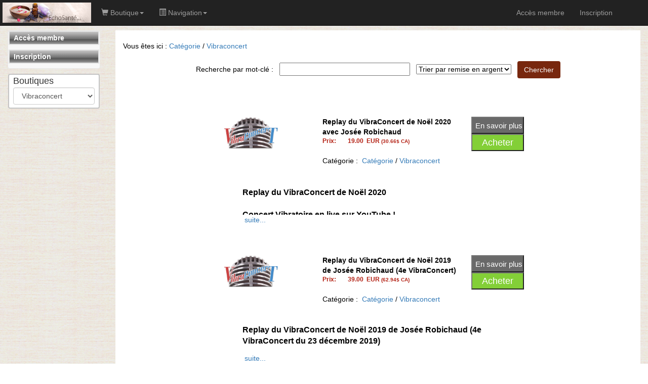

--- FILE ---
content_type: text/html; Charset=ISO-8859-1
request_url: https://admin.echosante.com/categorietm1.asp?i_catego=102868
body_size: 11668
content:


<!DOCTYPE html>
<html lang="fr">


<head>
	
	
	<title>Catégorie: Vibraconcert /  - admin.echosante.com</title>
	


	<script src="/fr/admin/bootstrap/v3_3_5/js/jquery-1.11.3.js"></script>
	<script src="/fr/admin/bootstrap/v3_3_5/js/bootstrap.js"></script>
	
	
	<script src="/fr/admin/bootstrap/dist/floatingScrollbar.js"></script>
	<script>
		$(function() {
			$('.table-responsive').floatingScrollbar(); 
		});
	</script>	

	<link href= "/fr/admin/bootstrap/v3_3_5/css/bootstrap.css" rel="stylesheet">
	<meta http-equiv="X-UA-Compatible" content="IE=edge">
	<meta name="viewport" content="width=device-width, initial-scale=1, maximum-scale=1, user-scalable=no">


<style type="text/css">	
	body
	{
		
			background: #FFFFFF url(https://echosante.com/presentation/wp-content/uploads/2016/09/Untitled-2b.jpg)  repeat top left;
		
	}
	
	a:link
	{
	    color: ;
	}
	
	a:visited
	{
	    color: ;
	}
	
	a:active
	{
	    color: ;
	}
	
	a:hover
	{
	    color: ;
	}
	
	.container-full-pmt
	{
		padding:0px; 
		color:#000000; 
		background-color:#FFFFFF;
	}
	
	.entete-pmt
	{
		padding: 1px 0px 1px 10px; 
		background-image: url("https://echosante.com//images/primi-backmenu4.gif"); 
		background-size: contain; 
		color: #FFFFFF;
	}
	
	.piedpage-pmt
	{
		padding: 2px 0px; 
		background-image: url("https://echosante.com//images/primi-backmenu4.gif"); 
		background-size: contain; 
		color: #FFFFFF;
	}
	
	.message-erreur-pmt
	{
		padding:10px 8px; 
		margin:10px 5px; 
		color:#D8000C; 
		background-color:#FFBABA;
    border: 1px solid ;
    /*border-radius: 4px;*/
	}
	
	.message-succes-pmt
	{
		padding:10px 8px; 
		margin:10px 5px; 
		color:#1C8914; 
		background-color:#F2FFF3;
    border: 1px solid ;
    /*border-radius: 4px;*/
	}
	
	.bouton-pmt
	{
		color:#FFFFFF!important; 
		background-color:#78270E;
	}
	.bouton-pmt:link	{ color: #FFFFFF; }
	.bouton-pmt:visited	{ color: #FFFFFF; }
	.bouton-pmt:active	{ color: #FFFFFF; }
	.bouton-pmt:hover	{ color: #FFFFFF; }
	
	
	/* MENU */
	.cadre-menu-principale-pmt
	{
		margin-bottom:9px; 
		background-color:#FFFFFF; 
		border:solid 2px #e4e4e4;
	}
	
	.menu-principale-pmt
	{
		font-weight:bold; 
		padding:2px 8px 2px 8px; 
		background-image:url('https://echosante.com//images/primi-backmenu4.gif');
		background-size: contain;		
	}
	.menu-principale-pmt a
	{
		color:#FFFFFF;
	}
	
	.sous-menu1-pmt
	{
		color:#4D4A64; 
		font-size:13px; 
		font-weight:bold; 
		padding-left:6px;
	}
	.sous-menu1-pmt a
	{
		color:#4D4A64;
	}
	
	.sous-menu2-pmt
	{
		padding:1px 5px;
		width:100%;
	}
	.sous-menu2-pmt a
	{
		color:#4D4A64; 
		padding:6px 0px 2px 10px!important;
		font-size:12px;
	}
	
	/* BOUTIQUE */
	.categories-tm1
	{
		margin-bottom: 10px;
		background-color: white;
		border: solid 2px #c4c4c4;
		border-radius: 4px;
	}
	.categories-titre-tm1
	{
		font-size: 18px;
		color: ;
		padding: 0px 8px 6px 8px;
		background-color: ;/*couleurFondTitreCatego*/
	}
	
	.categories-select-tm1
	{
		font-size: 12px;
		margin: 6px 0px 0px 0px;
	}
	
	.categories-liste-tm1
	{
		padding: 8px 0 4px 20px;
		border-top: solid 2px #c4c4c4;
		background-color: ;
	}
	
	
	/* bootstrap 3 navbar */
	.navbar-inverse
	{
		background-color: #222222;
	}
	
	.navbar-inverse .navbar-nav > li > a
	{
		color: #9d9d9d;
	}
	
	.navbar-inverse .navbar-nav > .active > a
	{
		background-color: #080808;
	}
	
	/* COLLAPSE ON SM SIZE */
	@media (max-width: 991px) 
	{
   .navbar-header 
		{
        float: none;
    }
    .navbar-toggle 
		{
        display: block;
    }
    .navbar-collapse 
		{
        border-top: 1px solid transparent;
        box-shadow: inset 0 1px 0 rgba(255,255,255,0.1);
    }
    .navbar-collapse.collapse 
		{
        display: none!important;
    }
    .navbar-nav 
		{
        float: none!important;
        margin: 7.5px -15px;
    }
    .navbar-nav>li 
		{
        float: none;
    }
    .navbar-nav>li>a 
		{
        padding-top: 1px;
        padding-bottom: 1px;
    }
    .navbar-text 
		{
        float: none;
        margin: 15px 0;
    }
    
		/* since 3.1.0 */
    .navbar-collapse.collapse.in 
		{ 
        display: block!important;
    }
    .collapsing 
		{
        overflow: hidden!important;
    }
	}
		
	.dropdown-submenu 
	{
			position: relative;
	}

	.dropdown-submenu>.dropdown-menu 
	{
			top: 0;
			left: 100%;
			margin-top: -6px;
			margin-left: -1px;
			-webkit-border-radius: 0 6px 6px 6px;
			-moz-border-radius: 0 6px 6px;
			border-radius: 0 6px 6px 6px;
	}

	.dropdown-submenu:hover>.dropdown-menu 
	{
			display: block;
	}

	.dropdown-submenu>a:after 
	{
			display: block;
			content: " ";
			float: right;
			width: 0;
			height: 0;
			border-color: transparent;
			border-style: solid;
			border-width: 5px 0 5px 5px;
			border-left-color: #ccc;
			margin-top: 5px;
			margin-right: -10px;
	}

	.dropdown-submenu:hover>a:after 
	{
			border-left-color: #fff;
	}

	.dropdown-submenu.pull-left 
	{
			float: none;
	}

	.dropdown-submenu.pull-left>.dropdown-menu 
	{
			left: -100%;
			margin-left: 10px;
			-webkit-border-radius: 6px 0 6px 6px;
			-moz-border-radius: 6px 0 6px 6px;
			border-radius: 6px 0 6px 6px;
	}	
</style>
</head>


<body>
	
	
	
	<!-- Google Tag Manager -->
	<script>(function(w,d,s,l,i){w[l]=w[l]||[];w[l].push({'gtm.start':
	new Date().getTime(),event:'gtm.js'});var f=d.getElementsByTagName(s)[0],
	j=d.createElement(s),dl=l!='dataLayer'?'&l='+l:'';j.async=true;j.src=
	'https://www.googletagmanager.com/gtm.js?id='+i+dl;f.parentNode.insertBefore(j,f);
	})(window,document,'script','dataLayer','GTM-N9NRTM');</script>
	<!-- End Google Tag Manager -->
	
	<!-- Google Tag Manager (noscript) -->
	<noscript><iframe src="https://www.googletagmanager.com/ns.html?id=GTM-N9NRTM"
	height="0" width="0" style="display:none;visibility:hidden"></iframe></noscript>
	<!-- End Google Tag Manager (noscript) -->
	
<script>
	$(function(){
		
		$("#menu_boutique_dropdown").on("shown.bs.dropdown", function () {
			$(this.children[1]).css("top", 50);
		});
		
		$("#menu_achat_dropdown").on("shown.bs.dropdown", function () {
			$(this.children[1]).css("top", 50);
		});
		
		$("#menu_navigation_dropdown").on("shown.bs.dropdown", function () {
			$(this.children[1]).css("top", 50);
		});
		
		$("ul.dropdown-menu").hover(
			function() {
				var $container = $(this);
				var $OrgOffsetTop = $container.context.parentElement.clientHeight;
				var HeightUsable = window.innerHeight - $OrgOffsetTop;
				
				// if menu more height of windows view
				if ($container.height() > HeightUsable) {
					//$container.css("top", $OrgOffsetTop);
					
					$container
						.mousemove(function(e) {
							var multiplier = $container.height() / HeightUsable;
							//console.log("multiplier: " + multiplier);
							
							var mouseDiffOffsetTop = e.clientY - $OrgOffsetTop;
							if (mouseDiffOffsetTop < 0) mouseDiffOffsetTop = 0;
							
							$container.css("top", ($OrgOffsetTop - (mouseDiffOffsetTop * multiplier)));
						});	
				}
			}
		);
		
	});
</script>

<style>
	body { padding-top:60px; }
	.iconTop {font-size:20px; padding-top:13px!important; padding-bottom:13px!important;}
</style>

<nav class="navbar navbar-default navbar-inverse navbar-fixed-top">
	
	<span class="navbar-brand" style ="padding: 5px;">
		<a href="https://admin.echosante.com"><img height="100%" src="https://echosante.com/images/header943b.png"></a>
	</span>
	
	<div class="container">
		
		<div class="navbar-header">
			<button type="button" class="navbar-toggle collapsed" data-toggle="collapse" data-target="#navbar" aria-expanded="false" aria-controls="navbar">
				<span class="sr-only">Toggle navigation</span>
				<span class="icon-bar"></span>
				<span class="icon-bar"></span>
				<span class="icon-bar"></span>
			</button>
		</div>
		
		<div id="navbar" class="navbar-collapse collapse">
			
			<ul class="nav navbar-nav navbar-left">
				
			<li class="dropdown" id="menu_boutique_dropdown">
				<a class="dropdown-toggle" data-toggle="dropdown" role="button">
					<span class="glyphicon glyphicon-shopping-cart"></span> Boutique<span class="caret"></span>
				</a>
				<ul class="dropdown-menu" role="menu" aria-labelledby="dropdownMenu">
	<li><a href="/categorietm1.asp?i_catego=18806">5 Méthodes douces</a></li>
	<li><a href="/categorietm1.asp?i_catego=24356">Pour mieux vivre en famille</a></li>
	<li><a href="/categorietm1.asp?i_catego=58221">150 remèdes naturels efficaces</a></li>
	<li><a href="/categorietm1.asp?i_catego=103260">21 céréales miraculeuses pour votre bien-être</a></li>
	<li><a href="/categorietm1.asp?i_catego=102940">21 fruits miraculeux pour votre bien-être</a></li>
	<li><a href="/categorietm1.asp?i_catego=58810">21 herbes miraculeuses pour votre bien-être</a></li>
	<li><a href="/categorietm1.asp?i_catego=101701">21 légumes miraculeux</a></li>
	<li><a href="/categorietm1.asp?i_catego=103339">21 oléagineux miraculeux pour votre bien-être</a></li>
	<li><a href="/categorietm1.asp?i_catego=47589">87 Remèdes Naturels Efficaces pour tous les maux du quotidien</a></li>
	<li><a href="/categorietm1.asp?i_catego=109253">Accédez à vos Mémoires Akashiques & rêv’ailez vos potentiels illimités</a></li>
	<li><a href="/categorietm1.asp?i_catego=29401">Accomplissement de soi</a></li>
	<li><a href="/categorietm1.asp?i_catego=109146">Activation du Point Ze&#769;ro</a></li>
	<li><a href="/categorietm1.asp?i_catego=109232">Activer vos vortex multidimensionnel avec la méditation à induction, par Elie Gauthey</a></li>
	<li><a href="/categorietm1.asp?i_catego=56487">Alimentation : De l'hyper toxique à l'hypotoxique</a></li>
	<li><a href="/categorietm1.asp?i_catego=105018">Allo Docteur</a></li>
	<li><a href="/categorietm1.asp?i_catego=105438">Allo Yoga</a></li>
	<li><a href="/categorietm1.asp?i_catego=77433">Anneau hypnotique</a></li>
	<li><a href="/categorietm1.asp?i_catego=50448">Anti-âge Magazine</a></li>
	<li><a href="/categorietm1.asp?i_catego=73890">Arrêt du tabac</a></li>
	<li><a href="/categorietm1.asp?i_catego=101454">Atelier avec Richard Haddad</a></li>
	<li><a href="/categorietm1.asp?i_catego=58328">Attirer l’abondance et la richesse</a></li>
	<li><a href="/categorietm1.asp?i_catego=105440">Audiocaments</a></li>
	<li><a href="/categorietm1.asp?i_catego=108935">Augmenter votre niveau d'énergie interne</a></li>
	<li><a href="/categorietm1.asp?i_catego=108550">Beauté Holistique : un concept innovant</a></li>
	<li><a href="/categorietm1.asp?i_catego=97369">Boostez vos défenses immunitaires</a></li>
	<li><a href="/categorietm1.asp?i_catego=107304">Bulle de Protection Chamanique pour les 7 chakras</a></li>
	<li><a href="/categorietm1.asp?i_catego=54411">Changez votre vie avec la pensée positive</a></li>
	<li><a href="/categorietm1.asp?i_catego=109230">Channeling avec Sophie Znaidi</a></li>
	<li><a href="/categorietm1.asp?i_catego=100165">Chant de l'Amour</a></li>
	<li><a href="/categorietm1.asp?i_catego=97230">Chant des Voyelles</a></li>
	<li><a href="/categorietm1.asp?i_catego=100836">Chant Énergétique</a></li>
	<li><a href="/categorietm1.asp?i_catego=104729">Chant Lumière des Signes</a></li>
	<li><a href="/categorietm1.asp?i_catego=89586">Chant Lumière</a></li>
	<li><a href="/categorietm1.asp?i_catego=104345">Chant Protéodie</a></li>
	<li><a href="/categorietm1.asp?i_catego=104448">Chant synergique</a></li>
	<li><a href="/categorietm1.asp?i_catego=80170">Chlorelle Écho Santé / Zen Pharma</a></li>
	<li><a href="/categorietm1.asp?i_catego=109140">Coffret vibratoire complet de Josée Robichaud</a></li>
	<li><a href="/categorietm1.asp?i_catego=92994">Cohérence cardiaque</a></li>
	<li><a href="/categorietm1.asp?i_catego=107127">Comment avoir un beau visage : le reflet de ma santé</a></li>
	<li><a href="/categorietm1.asp?i_catego=29011">Comment stimuler votre métabolisme</a></li>
	<li><a href="/categorietm1.asp?i_catego=107668">Communication animale</a></li>
	<li><a href="/categorietm1.asp?i_catego=105622">Dépolluer l'air de votre maison</a></li>
	<li><a href="/categorietm1.asp?i_catego=109087">Développer les énergies et nettoyer les personnes et les lieux</a></li>
	<li><a href="/categorietm1.asp?i_catego=98517">Devenez extrêmement intuitif</a></li>
	<li><a href="/categorietm1.asp?i_catego=68806">Devenir centenaire</a></li>
	<li><a href="/categorietm1.asp?i_catego=57624">Dormez mieux</a></li>
	<li><a href="/categorietm1.asp?i_catego=103963">École de Lumière Connectée</a></li>
	<li><a href="/categorietm1.asp?i_catego=29184">Enfin Libre</a></li>
	<li><a href="/categorietm1.asp?i_catego=108079">Ennéagramme, votre GPS énergétique personnel</a></li>
	<li><a href="/categorietm1.asp?i_catego=42311">Équilibrer votre vie</a></li>
	<li><a href="/categorietm1.asp?i_catego=99529">Etats de conscience extraordinaires</a></li>
	<li><a href="/categorietm1.asp?i_catego=92311">Fleurs de Bach : Découverte et perfectionnement</a></li>
	<li><a href="/categorietm1.asp?i_catego=104399">Fréquences Lumières de Schumann</a></li>
	<li><a href="/categorietm1.asp?i_catego=73300">Fréquences Sacrées Thérapeutiques Ancestrales</a></li>
	<li><a href="/categorietm1.asp?i_catego=80453">Fréquences Vibratoires</a></li>
	<li><a href="/categorietm1.asp?i_catego=106079">Guidance Angélique</a></li>
	<li><a href="/categorietm1.asp?i_catego=14345">Harmonie Énergétique</a></li>
	<li><a href="/categorietm1.asp?i_catego=32051">Hypnose</a></li>
	<li><a href="/categorietm1.asp?i_catego=109228">Inspiration d'âme, avec Josée Robichaud et Marianne Lemarchand</a></li>
	<li><a href="/categorietm1.asp?i_catego=102612">Intégrer dans votre subconscient les capacités de vos mentors avec la puissance de la modélisation hypnotique</a></li>
	<li><a href="/categorietm1.asp?i_catego=102596">L'ABCder de la sauge</a></li>
	<li><a href="/categorietm1.asp?i_catego=29016">L'art de fabriquer du savon</a></li>
	<li><a href="/categorietm1.asp?i_catego=108743">L'énergie des espaces de vie</a></li>
	<li><a href="/categorietm1.asp?i_catego=108124">L'énergie par l'hydratation</a></li>
	<li><a href="/categorietm1.asp?i_catego=44251">L'espérance de vie est dans l'assiette</a></li>
	<li><a href="/categorietm1.asp?i_catego=32291">La Massothérapie sous toutes ses formes</a></li>
	<li><a href="/categorietm1.asp?i_catego=64076">La méditation de l'eau</a></li>
	<li><a href="/categorietm1.asp?i_catego=103326">La petite Voix dans votre tête</a></li>
	<li><a href="/categorietm1.asp?i_catego=95605">La Relaxation Bio-Dynamique</a></li>
	<li><a href="/categorietm1.asp?i_catego=109147">La responsabilité, par LISE BOURBEAU</a></li>
	<li><a href="/categorietm1.asp?i_catego=103303">Le Chant Binaural des Planètes</a></li>
	<li><a href="/categorietm1.asp?i_catego=108749">Le Chant du Silence</a></li>
	<li><a href="/categorietm1.asp?i_catego=109227">Le Corps En Évolution : De L'âme À L'incarnation, avec Florence Pousset</a></li>
	<li><a href="/categorietm1.asp?i_catego=49472">Le diabète, vous connnaissez?</a></li>
	<li><a href="/categorietm1.asp?i_catego=61014">Le Guide de Tous les Secrets de l'Huile d'olive</a></li>
	<li><a href="/categorietm1.asp?i_catego=58282">Le Pouvoir Ancestral des Bols Tibétains</a></li>
	<li><a href="/categorietm1.asp?i_catego=42243">Le Pouvoir des Cristaux sur votre Santé</a></li>
	<li><a href="/categorietm1.asp?i_catego=105476">Les 7 clés musicales de Noël en Chant Lumière</a></li>
	<li><a href="/categorietm1.asp?i_catego=103443">Les Accords Temporels</a></li>
	<li><a href="/categorietm1.asp?i_catego=106243">Les secrets d'un dentiste</a></li>
	<li><a href="/categorietm1.asp?i_catego=59777">Libérez votre stress en 5 minutes par jour</a></li>
	<li><a href="/categorietm1.asp?i_catego=48102">Ma pharmacie au naturel</a></li>
	<li><a href="/categorietm1.asp?i_catego=42436">Maigrissez sans régime pour votre bonne santé</a></li>
	<li><a href="/categorietm1.asp?i_catego=62625">Manger microbiotique</a></li>
	<li><a href="/categorietm1.asp?i_catego=71831">Manuel de survie pour passer l'automne / hiver</a></li>
	<li><a href="/categorietm1.asp?i_catego=58024">Marchez Activez</a></li>
	<li><a href="/categorietm1.asp?i_catego=102010">MCS Enfance</a></li>
	<li><a href="/categorietm1.asp?i_catego=101702">MCS Karma</a></li>
	<li><a href="/categorietm1.asp?i_catego=97733">Méditation et prospérité</a></li>
	<li><a href="/categorietm1.asp?i_catego=98829">Méditation pour un sommeil profond</a></li>
	<li><a href="/categorietm1.asp?i_catego=30524">Méditation</a></li>
	<li><a href="/categorietm1.asp?i_catego=81562">Mélodie et lecture de l'âme</a></li>
	<li><a href="/categorietm1.asp?i_catego=109244">Mes DÉPENDANCES et mon ATTACHEMENT : je m'en libère !? avec Lucie Bernier</a></li>
	<li><a href="/categorietm1.asp?i_catego=61091">Message des Fleurs de Bach</a></li>
	<li><a href="/categorietm1.asp?i_catego=56021">Méthode naturelle pour mincir durablement</a></li>
	<li><a href="/categorietm1.asp?i_catego=50777">Mettez vos lunettes au placard</a></li>
	<li><a href="/categorietm1.asp?i_catego=101174">Mouvement en conscience</a></li>
	<li><a href="/categorietm1.asp?i_catego=106655">MTC - Une nouvelle approche</a></li>
	<li><a href="/categorietm1.asp?i_catego=102034">Musique classique en Chant Lumière 432Hz</a></li>
	<li><a href="/categorietm1.asp?i_catego=104735">Ne plus avoir peur de la mort</a></li>
	<li><a href="/categorietm1.asp?i_catego=109149">Neurosciences, cerveau et sons, avec Dr Florence Pousset</a></li>
	<li class="dropdown-submenu">
		<a href="/categorietm1.asp?i_catego=73808">Nos Collections</a>
		<ul class="dropdown-menu">
			<li><a href="/categorietm1.asp?i_catego=93353">La Collection Lumière</a></li>
			<li><a href="/categorietm1.asp?i_catego=59730">La Collection Miracles Naturels</a></li>
			<li><a href="/categorietm1.asp?i_catego=50801">La Collection Santé & Bien-Être au Naturel</a></li>
			<li><a href="/categorietm1.asp?i_catego=57878">La Collection Santé & Minceur</a></li>
			<li><a href="/categorietm1.asp?i_catego=47500">La Collection Santé Naturellement</a></li>
			<li><a href="/categorietm1.asp?i_catego=73809">La Collection Ultime pour le Corps et l'Esprit</a></li>
			<li><a href="/categorietm1.asp?i_catego=30888">La Collection Zen Attitude</a></li>
			<li><a href="/categorietm1.asp?i_catego=43880">La Grande Collection Anti-âge</a></li>
			<li><a href="/categorietm1.asp?i_catego=28871">La Grande Collection ÉchoSanté</a></li>
		</ul>
	</li>
	<li><a href="/categorietm1.asp?i_catego=80177">Oméga-3 Echo Santé / Zen Pharma</a></li>
	<li><a href="/categorietm1.asp?i_catego=100142">Pack complet de Josée Robichaud</a></li>
	<li><a href="/categorietm1.asp?i_catego=103309">Pack Vibra Sound ADN activation</a></li>
	<li><a href="/categorietm1.asp?i_catego=105918">Pack VibraSound 2021 ADN Activation 2</a></li>
	<li><a href="/categorietm1.asp?i_catego=68057">Pack ZENFIT New EXPERT</a></li>
	<li><a href="/categorietm1.asp?i_catego=108811">Paysagiste de l'âme</a></li>
	<li><a href="/categorietm1.asp?i_catego=103217">Peinture de l'âme</a></li>
	<li><a href="/categorietm1.asp?i_catego=109191">Pendentifs des 9 fréquences de guérison en Chant Lumière - Au point Zéro</a></li>
	<li><a href="/categorietm1.asp?i_catego=109159">Point Zéro : Centre de tous les possibles avec Josée Robichaud</a></li>
	<li><a href="/categorietm1.asp?i_catego=14753">Pour vivre mieux</a></li>
	<li><a href="/categorietm1.asp?i_catego=65685">Pouvoir de l'Attraction - Formation audio en 14 parties</a></li>
	<li><a href="/categorietm1.asp?i_catego=104799">Pouvoir guérisseur fascinant du vide quantique</a></li>
	<li><a href="/categorietm1.asp?i_catego=109064">Présence mystérieuse</a></li>
	<li><a href="/categorietm1.asp?i_catego=42874">Programme de développement personnel</a></li>
	<li><a href="/categorietm1.asp?i_catego=77914">Programme Métamorphose</a></li>
	<li><a href="/categorietm1.asp?i_catego=107823">Protection et Harmonisation des lieux</a></li>
	<li><a href="/categorietm1.asp?i_catego=102630">Re-connexion des 12 brins de l'ADN du Chant Lumière en ASMR</a></li>
	<li><a href="/categorietm1.asp?i_catego=100361">Reconnexion à soi & Développement de l'intuition</a></li>
	<li><a href="/categorietm1.asp?i_catego=30343">Reiki - Guérisons et pratiques</a></li>
	<li><a href="/categorietm1.asp?i_catego=108754">Rien ne nous arrive par hasard</a></li>
	<li><a href="/categorietm1.asp?i_catego=44472">Santé Positive par le Développement Transpersonnel</a></li>
	<li><a href="/categorietm1.asp?i_catego=13785">Secrets des Huiles Essentielles</a></li>
	<li><a href="/categorietm1.asp?i_catego=105180">Soins énergétiques avec délestage d'entités</a></li>
	<li><a href="/categorietm1.asp?i_catego=31273">Soulager la douleur</a></li>
	<li><a href="/categorietm1.asp?i_catego=103731">Spiritualité</a></li>
	<li><a href="/categorietm1.asp?i_catego=109272">Stop à la fatigue chronique</a></li>
	<li><a href="/categorietm1.asp?i_catego=72664">Stop au sucre</a></li>
	<li><a href="/categorietm1.asp?i_catego=83939">Stop hypertension</a></li>
	<li><a href="/categorietm1.asp?i_catego=80401">Stop migraine</a></li>
	<li><a href="/categorietm1.asp?i_catego=48507">Synchronisation des ondes cérébrales</a></li>
	<li><a href="/categorietm1.asp?i_catego=103196">Tambour Amérindien en Chant Lumière</a></li>
	<li><a href="/categorietm1.asp?i_catego=60504">Thérapie du renforcement cérébral</a></li>
	<li><a href="/categorietm1.asp?i_catego=41947">Une bonne alimentation</a></li>
	<li><a href="/categorietm1.asp?i_catego=31623">Végétarisme</a></li>
	<li><a href="/categorietm1.asp?i_catego=102868">Vibraconcert</a></li>
	<li><a href="/categorietm1.asp?i_catego=102189">Vibration du son des bols en cristal de roche</a></li>
	<li><a href="/categorietm1.asp?i_catego=105925">Visual Focus</a></li>
	<li><a href="/categorietm1.asp?i_catego=64560">Vivez quantique</a></li>
	<li><a href="/categorietm1.asp?i_catego=105221">Vivez une hypnose régressive quantique</a></li>
	<li><a href="/categorietm1.asp?i_catego=43544">Vivre en bonne santé plus longtemps</a></li>
	<li><a href="/categorietm1.asp?i_catego=106024">Vivre quantique en 21 jours</a></li>
	<li><a href="/categorietm1.asp?i_catego=108690">Votre posture corporelle - Se Reconstruire des pieds à la tête</a></li>
	<li><a href="/categorietm1.asp?i_catego=36531">Yoga</a></li>
	<li class="dropdown-submenu">
		<a href="/categorietm1.asp?i_catego=65684">ZENFIT</a>
		<ul class="dropdown-menu">
			<li><a href="/categorietm1.asp?i_catego=68104">ZENFIT NEW Cure de 2 MOIS</a></li>
			<li><a href="/categorietm1.asp?i_catego=68105">ZENFIT NEW Cure de 3 MOIS</a></li>
			<li><a href="/categorietm1.asp?i_catego=68106">ZENFIT NEW Cure de 4 MOIS</a></li>
			<li><a href="/categorietm1.asp?i_catego=68107">ZENFIT NEW Cure de 5 MOIS</a></li>
			<li><a href="/categorietm1.asp?i_catego=68108">ZENFIT NEW Cure de 6 MOIS</a></li>
		</ul>
	</li>
</ul>
	
			</li>
		
		<li class="dropdown" id="menu_navigation_dropdown">
			<a class="dropdown-toggle" data-toggle="dropdown" role="button">
				<span class="glyphicon glyphicon-list-alt"></span> Navigation<span class="caret"></span>
			</a>
			<ul class="dropdown-menu" role="menu" aria-labelledby="dropdownMenu">
	<li><a href="/login.asp?docid=2193">Accès membre</a></li>
	<li><a href="/inscription.asp?docid=2417">Inscription</a></li>
</ul>
	
		</li>
	
			</ul>
			
			<ul class="nav navbar-nav navbar-right">
				
					<li ><a href="/login.asp?docid=2193" role="link">Accès membre</a></li>
					<li ><a href="/inscription.asp?docid=2417&i_section=2417" role="link">Inscription</a></li>
				
			</ul>
			
		</div>
		
	</div>
	
</nav>


	
	<div class="container-fluid">
		<div class="row">
			
			<div class="col-md-2">
				<div id="navbar-pmt" class="navbar navbar-default" style="min-height:0px; margin-bottom:10px;">
	<div class="navbar-header">
		<button type="button" id="navbar-button-menu" class="navbar-toggle" data-toggle="collapse" data-target="#navbar-collapse-menu">
			<span>MENU</span>
		</button>
		<button type="button" id="navbar-button-boutique" class="navbar-toggle" data-toggle="collapse" data-target="#navbar-collapse-boutique">
			<span>BOUTIQUE</span>
		</button>
	</div>
	<div class="collapse navbar-collapse" style="padding-right:1px; padding-left:1px;" id="navbar-collapse-menu">
		
								
								<div class="cadre-menu-principale-pmt"> 
									<div class="menu-principale-pmt">
										<a href="/login.asp?docid=2193" >
											Accès membre
										</a>
									</div>
								</div>				
							
							
								
								<div class="cadre-menu-principale-pmt"> 
									<div class="menu-principale-pmt">
										<a href="/inscription.asp?docid=2417&i_section=2417" >
											Inscription
										</a>
									</div>
								</div>				
							
							
	</div>
</div>


		<div class="collapse navbar-collapse" style="padding-right:1px; padding-left:1px;" id="navbar-collapse-boutique">

			<div class="categories-tm1">
				
				<div class="categories-titre-tm1">
					Boutiques
						<select name="i" class="form-control" onchange="window.location.href='/categorietm1.asp?i_catego='+this.value">
							<option value="0">..</option>
							
								<option value="18806" >5 Méthodes douces</option>
							
								<option value="24356" >Pour mieux vivre en famille</option>
							
								<option value="29011" >Comment stimuler votre métabolisme</option>
							
								<option value="29016" >L'art de fabriquer du savon</option>
							
								<option value="29184" >Enfin Libre</option>
							
								<option value="29401" >Accomplissement de soi</option>
							
								<option value="30343" >Reiki - Guérisons et pratiques</option>
							
								<option value="30524" >Méditation</option>
							
								<option value="31273" >Soulager la douleur</option>
							
								<option value="31623" >Végétarisme</option>
							
								<option value="32051" >Hypnose</option>
							
								<option value="32291" >La Massothérapie sous toutes ses formes</option>
							
								<option value="36531" >Yoga</option>
							
								<option value="41947" >Une bonne alimentation</option>
							
								<option value="42243" >Le Pouvoir des Cristaux sur votre Santé</option>
							
								<option value="42311" >Équilibrer votre vie</option>
							
								<option value="42436" >Maigrissez sans régime pour votre bonne santé</option>
							
								<option value="42874" >Programme de développement personnel</option>
							
								<option value="43544" >Vivre en bonne santé plus longtemps</option>
							
								<option value="44251" >L'espérance de vie est dans l'assiette</option>
							
								<option value="44472" >Santé Positive par le Développement Transpersonnel</option>
							
								<option value="47589" >87 Remèdes Naturels Efficaces pour tous les maux du quotidien</option>
							
								<option value="48102" >Ma pharmacie au naturel</option>
							
								<option value="48507" >Synchronisation des ondes cérébrales</option>
							
								<option value="49472" >Le diabète, vous connnaissez?</option>
							
								<option value="50448" >Anti-âge Magazine</option>
							
								<option value="50777" >Mettez vos lunettes au placard</option>
							
								<option value="54411" >Changez votre vie avec la pensée positive</option>
							
								<option value="56021" >Méthode naturelle pour mincir durablement</option>
							
								<option value="56487" >Alimentation : De l'hyper toxique à l'hypotoxique</option>
							
								<option value="57624" >Dormez mieux</option>
							
								<option value="58024" >Marchez Activez</option>
							
								<option value="58221" >150 remèdes naturels efficaces</option>
							
								<option value="58282" >Le Pouvoir Ancestral des Bols Tibétains</option>
							
								<option value="58328" >Attirer l’abondance et la richesse</option>
							
								<option value="58810" >21 herbes miraculeuses pour votre bien-être</option>
							
								<option value="59777" >Libérez votre stress en 5 minutes par jour</option>
							
								<option value="60504" >Thérapie du renforcement cérébral</option>
							
								<option value="61014" >Le Guide de Tous les Secrets de l'Huile d'olive</option>
							
								<option value="61091" >Message des Fleurs de Bach</option>
							
								<option value="62625" >Manger microbiotique</option>
							
								<option value="64076" >La méditation de l'eau</option>
							
								<option value="64560" >Vivez quantique</option>
							
								<option value="65684" >ZENFIT</option>
							
								<option value="65685" >Pouvoir de l'Attraction - Formation audio en 14 parties</option>
							
								<option value="68057" >Pack ZENFIT New EXPERT</option>
							
								<option value="68806" >Devenir centenaire</option>
							
								<option value="71831" >Manuel de survie pour passer l'automne / hiver</option>
							
								<option value="72664" >Stop au sucre</option>
							
								<option value="73300" >Fréquences Sacrées Thérapeutiques Ancestrales</option>
							
								<option value="73808" >Nos Collections</option>
							
								<option value="73890" >Arrêt du tabac</option>
							
								<option value="77433" >Anneau hypnotique</option>
							
								<option value="77914" >Programme Métamorphose</option>
							
								<option value="80170" >Chlorelle Écho Santé / Zen Pharma</option>
							
								<option value="80177" >Oméga-3 Echo Santé / Zen Pharma</option>
							
								<option value="80401" >Stop migraine</option>
							
								<option value="80453" >Fréquences Vibratoires</option>
							
								<option value="81562" >Mélodie et lecture de l'âme</option>
							
								<option value="83939" >Stop hypertension</option>
							
								<option value="89586" >Chant Lumière</option>
							
								<option value="92311" >Fleurs de Bach : Découverte et perfectionnement</option>
							
								<option value="92994" >Cohérence cardiaque</option>
							
								<option value="95605" >La Relaxation Bio-Dynamique</option>
							
								<option value="97230" >Chant des Voyelles</option>
							
								<option value="97369" >Boostez vos défenses immunitaires</option>
							
								<option value="97733" >Méditation et prospérité</option>
							
								<option value="98517" >Devenez extrêmement intuitif</option>
							
								<option value="98829" >Méditation pour un sommeil profond</option>
							
								<option value="99529" >Etats de conscience extraordinaires</option>
							
								<option value="100142" >Pack complet de Josée Robichaud</option>
							
								<option value="100165" >Chant de l'Amour</option>
							
								<option value="100361" >Reconnexion à soi & Développement de l'intuition</option>
							
								<option value="100836" >Chant Énergétique</option>
							
								<option value="101174" >Mouvement en conscience</option>
							
								<option value="101454" >Atelier avec Richard Haddad</option>
							
								<option value="101701" >21 légumes miraculeux</option>
							
								<option value="101702" >MCS Karma</option>
							
								<option value="102010" >MCS Enfance</option>
							
								<option value="102034" >Musique classique en Chant Lumière 432Hz</option>
							
								<option value="102189" >Vibration du son des bols en cristal de roche</option>
							
								<option value="102596" >L'ABCder de la sauge</option>
							
								<option value="102612" >Intégrer dans votre subconscient les capacités de vos mentors avec la puissance de la modélisation hypnotique</option>
							
								<option value="102630" >Re-connexion des 12 brins de l'ADN du Chant Lumière en ASMR</option>
							
								<option value="102868"  selected="selected">Vibraconcert</option>
							
								<option value="102940" >21 fruits miraculeux pour votre bien-être</option>
							
								<option value="103196" >Tambour Amérindien en Chant Lumière</option>
							
								<option value="103217" >Peinture de l'âme</option>
							
								<option value="103260" >21 céréales miraculeuses pour votre bien-être</option>
							
								<option value="103303" >Le Chant Binaural des Planètes</option>
							
								<option value="103309" >Pack Vibra Sound ADN activation</option>
							
								<option value="103326" >La petite Voix dans votre tête</option>
							
								<option value="103339" >21 oléagineux miraculeux pour votre bien-être</option>
							
								<option value="103443" >Les Accords Temporels</option>
							
								<option value="103731" >Spiritualité</option>
							
								<option value="103963" >École de Lumière Connectée</option>
							
								<option value="104345" >Chant Protéodie</option>
							
								<option value="104399" >Fréquences Lumières de Schumann</option>
							
								<option value="104448" >Chant synergique</option>
							
								<option value="104729" >Chant Lumière des Signes</option>
							
								<option value="104735" >Ne plus avoir peur de la mort</option>
							
								<option value="104799" >Pouvoir guérisseur fascinant du vide quantique</option>
							
								<option value="105018" >Allo Docteur</option>
							
								<option value="105180" >Soins énergétiques avec délestage d'entités</option>
							
								<option value="105221" >Vivez une hypnose régressive quantique</option>
							
								<option value="105438" >Allo Yoga</option>
							
								<option value="105440" >Audiocaments</option>
							
								<option value="105476" >Les 7 clés musicales de Noël en Chant Lumière</option>
							
								<option value="105622" >Dépolluer l'air de votre maison</option>
							
								<option value="105918" >Pack VibraSound 2021 ADN Activation 2</option>
							
								<option value="105925" >Visual Focus</option>
							
								<option value="106024" >Vivre quantique en 21 jours</option>
							
								<option value="106079" >Guidance Angélique</option>
							
								<option value="106243" >Les secrets d'un dentiste</option>
							
								<option value="106655" >MTC - Une nouvelle approche</option>
							
								<option value="107127" >Comment avoir un beau visage : le reflet de ma santé</option>
							
								<option value="107304" >Bulle de Protection Chamanique pour les 7 chakras</option>
							
								<option value="107668" >Communication animale</option>
							
								<option value="107823" >Protection et Harmonisation des lieux</option>
							
								<option value="108079" >Ennéagramme, votre GPS énergétique personnel</option>
							
								<option value="108124" >L'énergie par l'hydratation</option>
							
								<option value="108550" >Beauté Holistique : un concept innovant</option>
							
								<option value="108690" >Votre posture corporelle - Se Reconstruire des pieds à la tête</option>
							
								<option value="108743" >L'énergie des espaces de vie</option>
							
								<option value="108749" >Le Chant du Silence</option>
							
								<option value="108754" >Rien ne nous arrive par hasard</option>
							
								<option value="108811" >Paysagiste de l'âme</option>
							
								<option value="108935" >Augmenter votre niveau d'énergie interne</option>
							
								<option value="109064" >Présence mystérieuse</option>
							
								<option value="109087" >Développer les énergies et nettoyer les personnes et les lieux</option>
							
								<option value="109140" >Coffret vibratoire complet de Josée Robichaud</option>
							
								<option value="109146" >Activation du Point Ze&#769;ro</option>
							
								<option value="109147" >La responsabilité, par LISE BOURBEAU</option>
							
								<option value="109149" >Neurosciences, cerveau et sons, avec Dr Florence Pousset</option>
							
								<option value="109159" >Point Zéro : Centre de tous les possibles avec Josée Robichaud</option>
							
								<option value="109191" >Pendentifs des 9 fréquences de guérison en Chant Lumière - Au point Zéro</option>
							
								<option value="109227" >Le Corps En Évolution : De L'âme À L'incarnation, avec Florence Pousset</option>
							
								<option value="109228" >Inspiration d'âme, avec Josée Robichaud et Marianne Lemarchand</option>
							
								<option value="109230" >Channeling avec Sophie Znaidi</option>
							
								<option value="109232" >Activer vos vortex multidimensionnel avec la méditation à induction, par Elie Gauthey</option>
							
								<option value="109244" >Mes DÉPENDANCES et mon ATTACHEMENT : je m'en libère !? avec Lucie Bernier</option>
							
								<option value="109253" >Accédez à vos Mémoires Akashiques & rêv’ailez vos potentiels illimités</option>
							
								<option value="109272" >Stop à la fatigue chronique</option>
							
								<option value="13785" >Secrets des Huiles Essentielles</option>
							
								<option value="14345" >Harmonie Énergétique</option>
							
								<option value="14753" >Pour vivre mieux</option>
							
						</select>
					
				</div>
			
				 
				
			</div>
		
		</div>
						
			</div>
		

			<div class="col-md-10">
				
				<div class="container-full-pmt">
					
					
					<div class="row">
						<div class="col-sm-12">
								

<script>
	function blink(objId, color1,  color2,interval)
	{
		if (document.getElementById(objId))
		{
			var obj = document.getElementById(objId)
			obj.style.color=color1
			setTimeout("blink('"+objId+"','"+color2+"','"+color1+"',"+interval+")",interval)
		}
	}
	blink("blinkMe","blue","red",500)
</script>
						</div>
					</div>						
					
					
					<div class="row">
						<div class="col-sm-6" style="padding:20px 30px;">
							Vous êtes ici&nbsp;:<span class="ici">&nbsp;<a href='/categorietm1.asp'>Catégorie</a> / <a href="categorietm1.asp?i_catego=102868">Vibraconcert</a></span>
						</div>
					</div>			
					
					
					
					<div class="row text-center">
						<div class="col-sm-12">
							<form action="categorietm1.asp" method="post">
								<input type="hidden" name="i_page" 		value="1" />
								<input type="hidden" name="docid" 		value="1" />
								<input type="hidden" name="i_catego" 	value="102868" />							
								Recherche par mot-clé&nbsp;:&nbsp;&nbsp;
								<input class="inputText" type="Text" name="i_cherche" value="" size="30" style="height: 26px">&nbsp;&nbsp;
								
									<select class="dropDown" name="i_ordre">
										
										<option value="remise_cashback" >Trier par remise en argent</option>
										<option value="nom" >Trier par nom</option>
										<option value="code_postal" >Trier par code postal</option>
									</select>&nbsp;&nbsp;
									
								<input type="submit" class="btn bouton-pmt" value="Chercher" >
							</form>
						</div>																					
					</div>	
					
					
					<div class="row text-center" style="padding:15px;">
						<div class="col-sm-12">			
													
						</div>																					
					</div>			
						
					
					<!--- LIST ITEMS --->
					<div class="row" style="padding:45px;">
						<div class="col-sm-1"></div>
						<div class="col-sm-10">
						
							<div class="row">
								<div class="col-sm-1"></div>
								<div class="col-sm-10">
									<div class="row">
										<div class="col-sm-3" style="padding-left:30px;">
											
												<img src="https://vibraconcert.com/wp-content/uploads/2019/02/VibraConcert-2.png" width="114" title="Replay du VibraConcert de Noël 2020 avec Josée Robichaud">
											
										</div>
										<div class="col-sm-6" style="padding-left:60px;">
											
											<span style="font-size:14px; font-weight:bold;">Replay du VibraConcert de Noël 2020 avec Josée Robichaud</span><br>
											
												<span style="font-size:12px; font-weight:bold; color:#B21D10;">
													<table border="0" class="table-responsive" width="80%">
														<tr>
															<td style="color:#B21D10;"><span style="font-size:12px; font-weight:bold; color:#B21D10;">Prix:</span></td>
															<td class="text-right">
																
																	<span style="font-size:12px; font-weight:bold; color:#B21D10;">19.00</span>
																
															</td>
															<td>&nbsp;
															
																	<span style="font-size:12px; font-weight:bold; color:#B21D10;">EUR</span> <span style="font-size:10px;">(30.66$ CA)	
															</td>	
														</tr>
														
																													
													</table>								
												</span>						
																					
												
												<br>
												Catégorie : &nbsp;<a href='/categorietm1.asp'>Catégorie</a> / <a href="categorietm1.asp?i_catego=102868">Vibraconcert</a><br><br>
										</div>
										<div class="col-sm-3">
											<input title="En savoir plus" onclick="document.location.href='viewproduit.asp?i_forfait=76343&i_catego=102868'" type="button" value="En savoir plus" style="color:#FFFFFF; font-size: 15px; background-color:#696969; width:104px; height:34px;">
											
														<br /><input title="Acheter" onclick="document.location.href='addproduit.asp?i_forfait=76343'" type="button" value="Acheter" style="color:#FFFFFF; font-size: 18px; background-color:#83cf37; width:104px; height:34px;">
													 
													
										</div>
									</div>
									<div class="row">
										
											<div class="col-sm-1"></div>
											
										<div class="col-sm-10">
											<div style="overflow: hidden; width:100%; height:77px; "><!DOCTYPE html>
<html>
<head>
</head>
<body>
<table style="width: 95%;" border="0" cellspacing="2" cellpadding="5">
<tbody>
<tr style="height: 13px;">
<td style="text-align: center; height: 13px;"><strong>  </strong></td>
</tr>
<tr style="height: 26px;">
<td style="text-align: left; height: 26px;"><strong><span style="font-size: 12pt;">Replay du VibraConcert de Noël 2020<br /></span></strong></td>
</tr>
<tr>
<td style="text-align: left;"><strong><span style="font-size: 10pt;"> </span></strong></td>
</tr>
<tr>
<td style="text-align: left;">
<p><strong><span style="font-size: 12pt;">Concert Vibratoire en live sur YouTube !</span></strong></p>
<p><span style="font-size: 12pt;">Le VIbraConcert a eu lieu sur YouTube <span style="color: #008000;"><strong>le lundi 14 décembre 2020 à 20h30</strong></span>, avec Josée Robichaud, professeur de musique et spécialiste du chant lumière.</span></p>
<p><span style="font-size: 12pt;">Le programme (1h30) :</span></p>
<ul>
<li><span style="font-size: 12pt;">Mon beau sapin : 2:14 min</span></li>
<li><span style="font-size: 12pt;">Canalisation de Noël : 10 min</span></li>
<li><span style="font-size: 12pt;">Adeste Fideles: 2:51 min</span></li>
<li><span style="font-size: 12pt;">Poème de Noël : 5 minutes</span></li>
<li><span style="font-size: 12pt;">L'enfant au tambour: 2:58 min</span></li>
<li><span style="font-size: 12pt;">Mélodie de l'âme et lecture - Cadeau pour l'un des participants : 8 min</span></li>
<li><span style="font-size: 12pt;">Sainte Nuit: 3:00 min</span></li>
<li><span style="font-size: 12pt;">Canalisation Suite 5 min</span></li>
<li><span style="font-size: 12pt;">The first Noël : 3:40min</span></li>
<li><span style="font-size: 12pt;">Chant Lumière pour le groupe: 5 min</span></li>
<li><span style="font-size: 12pt;">Minuit Chrétien : 4:33 min</span></li>
<li><span style="font-size: 12pt;">Mélodie de l'âme et lecture - Cadeau pour l'un des participants : 8 min</span></li>
<li><span style="font-size: 12pt;">Les Anges dans nos campagnes : 3:41 min</span></li>
<li><span style="font-size: 12pt;">Noël Blanc: 3:27 min</span></li>
<li><span style="font-size: 12pt;">Mélodie de l'âme et lecture - Cadeau pour l'un des participants : 8 min</span></li>
<li><span style="font-size: 12pt;">The Herald Angels Sing: 3:00 min</span></li>
<li><span style="font-size: 12pt;">Joy of the world: 2:20 min</span></li>
<li><span style="font-size: 12pt;">Je Chante pour Noël: 2:20 min</span></li>
<li><span style="font-size: 12pt;">Mélodie de l'âme et lecture - Cadeau pour l'un des participants : 8 min</span></li>
<li><span style="font-size: 12pt;">Petit Papa Noël : 4:18 min</span></li>
</ul>
</td>
</tr>
<tr>
<td style="text-align: left; height: 16px;"><span style="font-size: 10pt;"><strong> </strong></span></td>
</tr>
<tr>
<td> </td>
</tr>
<tr>
<td style="height: 19px;"><span style="font-size: 12pt;">Pour la description complète de ce produit, <a href="https://vibraconcert.com" target="_blank">suivez ce lien</a>.</span></td>
</tr>
<tr style="height: 38px;">
<td style="height: 38px;"><span style="font-size: 12pt;">Procurez-vous dès maintenant le replay du <em><a href="../../../addproduit.asp?i_forfait=76343">« VibraConcert de Noël 2020 »</a></em></span></td>
</tr>
<tr style="height: 19px;">
<td style="height: 19px;"><span style="font-size: 12pt;"> </span></td>
</tr>
</tbody>
</table>
<p style="text-align: center;"><span style="font-size: 12pt;"><strong> </strong></span></p>
<script defer src="https://static.cloudflareinsights.com/beacon.min.js/vcd15cbe7772f49c399c6a5babf22c1241717689176015" integrity="sha512-ZpsOmlRQV6y907TI0dKBHq9Md29nnaEIPlkf84rnaERnq6zvWvPUqr2ft8M1aS28oN72PdrCzSjY4U6VaAw1EQ==" data-cf-beacon='{"version":"2024.11.0","token":"53ca52db57364f179da5289961f92c65","r":1,"server_timing":{"name":{"cfCacheStatus":true,"cfEdge":true,"cfExtPri":true,"cfL4":true,"cfOrigin":true,"cfSpeedBrain":true},"location_startswith":null}}' crossorigin="anonymous"></script>
</body>
</html></div>
												
													&nbsp;<a href="viewproduit.asp?i_forfait=76343&i_catego=102868">suite...</a>
												
													<br><br><br><br>
																												
										</div>
										<div class="col-sm-1"></div>
									</div>
								</div>
								<div class="col-sm-1"></div>
							</div>
						
							<div class="row">
								<div class="col-sm-1"></div>
								<div class="col-sm-10">
									<div class="row">
										<div class="col-sm-3" style="padding-left:30px;">
											
												<img src="https://vibraconcert.com/wp-content/uploads/2019/02/VibraConcert-2.png" width="114" title="Replay du VibraConcert de Noël 2019 de Josée Robichaud (4e VibraConcert)">
											
										</div>
										<div class="col-sm-6" style="padding-left:60px;">
											
											<span style="font-size:14px; font-weight:bold;">Replay du VibraConcert de Noël 2019 de Josée Robichaud (4e VibraConcert)</span><br>
											
												<span style="font-size:12px; font-weight:bold; color:#B21D10;">
													<table border="0" class="table-responsive" width="80%">
														<tr>
															<td style="color:#B21D10;"><span style="font-size:12px; font-weight:bold; color:#B21D10;">Prix:</span></td>
															<td class="text-right">
																
																	<span style="font-size:12px; font-weight:bold; color:#B21D10;">39.00</span>
																
															</td>
															<td>&nbsp;
															
																	<span style="font-size:12px; font-weight:bold; color:#B21D10;">EUR</span> <span style="font-size:10px;">(62.94$ CA)	
															</td>	
														</tr>
														
																													
													</table>								
												</span>						
																					
												
												<br>
												Catégorie : &nbsp;<a href='/categorietm1.asp'>Catégorie</a> / <a href="categorietm1.asp?i_catego=102868">Vibraconcert</a><br><br>
										</div>
										<div class="col-sm-3">
											<input title="En savoir plus" onclick="document.location.href='viewproduit.asp?i_forfait=74220&i_catego=102868'" type="button" value="En savoir plus" style="color:#FFFFFF; font-size: 15px; background-color:#696969; width:104px; height:34px;">
											
														<br /><input title="Acheter" onclick="document.location.href='addproduit.asp?i_forfait=74220'" type="button" value="Acheter" style="color:#FFFFFF; font-size: 18px; background-color:#83cf37; width:104px; height:34px;">
													 
													
										</div>
									</div>
									<div class="row">
										
											<div class="col-sm-1"></div>
											
										<div class="col-sm-10">
											<div style="overflow: hidden; width:100%; height:77px; "><!DOCTYPE html>
<html>
<head>
</head>
<body>
<table style="width: 95%;" border="0" cellspacing="2" cellpadding="5">
<tbody>
<tr style="height: 13px;">
<td style="text-align: center; height: 13px;"><strong>  </strong></td>
</tr>
<tr style="height: 26px;">
<td style="text-align: left; height: 26px;"><strong><span style="font-size: 12pt;">Replay du VibraConcert de Noël 2019 de Josée Robichaud (4e VibraConcert du 23 décembre 2019)<br /></span></strong></td>
</tr>
<tr>
<td style="text-align: left;"><strong><span style="font-size: 10pt;"> </span></strong></td>
</tr>
<tr>
<td style="text-align: left;">
<p><strong><span style="font-size: 12pt;">Concert Vibratoire sur Youtube !</span></strong></p>
<p><span style="font-size: 12pt;">Sur Youtube<span> </span><span style="color: #008000;"><strong>le lundi 23 décembre 2019</strong></span>, a eu lieu le VibraConcert de Noël de Josée Robichaud, professeur de musique et spécialiste du chant lumière !</span></p>
<p><span style="font-size: 12pt;">Le programme (1h30) :</span></p>
<ul style="list-style-type: circle;">
<li><span style="font-size: 12pt;">Au Royaume du Bonhomme Hiver: 2min33</span></li>
<li><span style="font-size: 12pt;">Canalisation de Noël: 10 min</span></li>
<li><span style="font-size: 12pt;">We wish you a merry Xmass en Micmac: 3 min</span></li>
<li><span style="font-size: 12pt;">Poème de Noël: 5 min</span></li>
<li><span style="font-size: 12pt;">Falala: 1min49</span></li>
<li><span style="font-size: 12pt;">Mélodie de l'âme et lecture cadeau: 10 min</span></li>
<li><span style="font-size: 12pt;">Sainte Nuit: 3 min</span></li>
<li><span style="font-size: 12pt;">Canalisation Suite. 5 min</span></li>
<li><span style="font-size: 12pt;">The first Noël: 3min45</span></li>
<li><span style="font-size: 12pt;">Chant Lumière du groupe: 5 min</span></li>
<li><span style="font-size: 12pt;">Marie-Noël: 3min45</span></li>
<li><span style="font-size: 12pt;">Mélodie de l'âme et lecture: cadeau: 10 min</span></li>
<li><span style="font-size: 12pt;">Le Sentier de Neige: 2min28</span></li>
<li><span style="font-size: 12pt;">Noël Blanc: 3min27</span></li>
<li><span style="font-size: 12pt;">Mélodie de l'âme cadeau: 10 min</span></li>
<li><span style="font-size: 12pt;">Ave Maria: 4min53</span></li>
<li><span style="font-size: 12pt;">Halleluia: 3min55</span></li>
<li><span style="font-size: 12pt;">My Heart: 3min43</span></li>
<li><span style="font-size: 12pt;">Trois Anges sont venus ce soir: 2min38</span></li>
</ul>
</td>
</tr>
<tr>
<td style="text-align: left; height: 16px;"><span style="font-size: 10pt;"><strong> </strong></span></td>
</tr>
<tr>
<td> </td>
</tr>
<tr>
<td style="height: 19px;"><span style="font-size: 12pt;">Pour la description complète de ce produit, <a href="https://vibraconcert.com" target="_blank">suivez ce lien</a>.</span></td>
</tr>
<tr style="height: 38px;">
<td style="height: 38px;"><span style="font-size: 12pt;">Procurez-vous dès maintenant le <em><a href="../../../addproduit.asp?i_forfait=74220">« Replay du VibraConcert de Noël du 23 décembre 2019 »</a></em></span></td>
</tr>
<tr style="height: 19px;">
<td style="height: 19px;"><span style="font-size: 12pt;"> </span></td>
</tr>
</tbody>
</table>
<p style="text-align: center;"><span style="font-size: 12pt;"><strong> </strong></span></p>
</body>
</html></div>
												
													&nbsp;<a href="viewproduit.asp?i_forfait=74220&i_catego=102868">suite...</a>
												
													<br><br><br><br>
																												
										</div>
										<div class="col-sm-1"></div>
									</div>
								</div>
								<div class="col-sm-1"></div>
							</div>
						
							<div class="row">
								<div class="col-sm-1"></div>
								<div class="col-sm-10">
									<div class="row">
										<div class="col-sm-3" style="padding-left:30px;">
											
												<img src="https://vibraconcert.com/wp-content/uploads/2019/02/VibraConcert-2.png" width="114" title="Replay du 3e VibraConcert de Josée Robichaud (4 octobre 2019)">
											
										</div>
										<div class="col-sm-6" style="padding-left:60px;">
											
											<span style="font-size:14px; font-weight:bold;">Replay du 3e VibraConcert de Josée Robichaud (4 octobre 2019)</span><br>
											
												<span style="font-size:12px; font-weight:bold; color:#B21D10;">
													<table border="0" class="table-responsive" width="80%">
														<tr>
															<td style="color:#B21D10;"><span style="font-size:12px; font-weight:bold; color:#B21D10;">Prix:</span></td>
															<td class="text-right">
																
																	<span style="font-size:12px; font-weight:bold; color:#B21D10;">39.00</span>
																
															</td>
															<td>&nbsp;
															
																	<span style="font-size:12px; font-weight:bold; color:#B21D10;">EUR</span> <span style="font-size:10px;">(62.94$ CA)	
															</td>	
														</tr>
														
																													
													</table>								
												</span>						
																					
												
												<br>
												Catégorie : &nbsp;<a href='/categorietm1.asp'>Catégorie</a> / <a href="categorietm1.asp?i_catego=102868">Vibraconcert</a><br><br>
										</div>
										<div class="col-sm-3">
											<input title="En savoir plus" onclick="document.location.href='viewproduit.asp?i_forfait=73579&i_catego=102868'" type="button" value="En savoir plus" style="color:#FFFFFF; font-size: 15px; background-color:#696969; width:104px; height:34px;">
											
														<br /><input title="Acheter" onclick="document.location.href='addproduit.asp?i_forfait=73579'" type="button" value="Acheter" style="color:#FFFFFF; font-size: 18px; background-color:#83cf37; width:104px; height:34px;">
													 
													
										</div>
									</div>
									<div class="row">
										
											<div class="col-sm-1"></div>
											
										<div class="col-sm-10">
											<div style="overflow: hidden; width:100%; height:77px; "><!DOCTYPE html>
<html>
<head>
</head>
<body>
<table style="width: 95%;" border="0" cellspacing="2" cellpadding="5">
<tbody>
<tr style="height: 13px;">
<td style="text-align: center; height: 13px;"><strong>  </strong></td>
</tr>
<tr style="height: 26px;">
<td style="text-align: left; height: 26px;"><strong><span style="font-size: 12pt;">Replay du 3e VibraConcert de Josée (4 octobre 2019)<br /></span></strong></td>
</tr>
<tr>
<td style="text-align: left;"><strong><span style="font-size: 10pt;"> </span></strong></td>
</tr>
<tr>
<td style="text-align: left;">
<p><strong><span style="font-size: 12pt;">Concert Vibratoire sur Youtube !</span></strong></p>
<p><span style="font-size: 12pt;">VibraConcert avec Josée Robichaud ayant eu lieu sur Youtube<span> </span><span style="color: #008000;"><strong>le 4 octobre 2019</strong></span>. Josée Robichaud est professeur de musique et spécialiste du Chant Lumière.</span></p>
<p><span style="font-size: 12pt;">Le programme (1h45) :</span></p>
<ul style="list-style-type: circle;">
<li><span style="font-size: 12pt;">Méditation d'introduction : 15 min</span></li>
<li><span style="font-size: 12pt;">Chant Lumière intuitif des 7 chakras avec les bols de Cristal : 10 min</span></li>
<li><span style="font-size: 12pt;">1 Mélodie de l'Âme et lecture en direct : 10 min</span></li>
<li><span style="font-size: 12pt;">Musique classique en Chant Lumière 432hz</span></li>
<ul style="list-style-type: circle;">
<li><span style="font-size: 12pt;">Le Canon de Pachelbel : 3 min</span></li>
<li><span style="font-size: 12pt;">La Berceuse de Brahms (Primeur) : 5:42 min</span></li>
<li><span style="font-size: 12pt;">Sonate no.7 de Beethoven : 4:32 min</span></li>
</ul>
<li><span style="font-size: 12pt;">1 Mélodie de l'Âme et lecture en direct : 10 min</span></li>
<li><span style="font-size: 12pt;">Mantra «<span> </span><em>Oum Nama Shivaya</em><span> </span>» avec Bol de cristal : 18:52 min</span></li>
<li><span style="font-size: 12pt;">Canalisation du groupe avec le tambour amérindien et Djimbe : 10 min</span></li>
</ul>
</td>
</tr>
<tr>
<td style="text-align: left; height: 16px;"><span style="font-size: 10pt;"><strong> </strong></span></td>
</tr>
<tr>
<td> </td>
</tr>
<tr>
<td style="height: 19px;"><span style="font-size: 12pt;">Pour la description complète de ce produit, <a href="https://vibraconcert.com" target="_blank">suivez ce lien</a>.</span></td>
</tr>
<tr style="height: 38px;">
<td style="height: 38px;"><span style="font-size: 12pt;">Procurez-vous dès maintenant le <em><a href="../../../addproduit.asp?i_forfait=replay_vibraconcert_4_octobre_2019">« Replay du Vibraconcert du 26 avril 2019 »</a></em></span></td>
</tr>
<tr style="height: 19px;">
<td style="height: 19px;"><span style="font-size: 12pt;"> </span></td>
</tr>
</tbody>
</table>
<p style="text-align: center;"><span style="font-size: 12pt;"><strong> </strong></span></p>
</body>
</html></div>
												
													&nbsp;<a href="viewproduit.asp?i_forfait=73579&i_catego=102868">suite...</a>
												
													<br><br><br><br>
																												
										</div>
										<div class="col-sm-1"></div>
									</div>
								</div>
								<div class="col-sm-1"></div>
							</div>
						
							<div class="row">
								<div class="col-sm-1"></div>
								<div class="col-sm-10">
									<div class="row">
										<div class="col-sm-3" style="padding-left:30px;">
											
												<img src="https://vibraconcert.com/wp-content/uploads/2019/02/VibraConcert-2.png" width="114" title="Replay du second VibraConcert de Josée Robichaud (26 avril 2019)">
											
										</div>
										<div class="col-sm-6" style="padding-left:60px;">
											
											<span style="font-size:14px; font-weight:bold;">Replay du second VibraConcert de Josée Robichaud (26 avril 2019)</span><br>
											
												<span style="font-size:12px; font-weight:bold; color:#B21D10;">
													<table border="0" class="table-responsive" width="80%">
														<tr>
															<td style="color:#B21D10;"><span style="font-size:12px; font-weight:bold; color:#B21D10;">Prix:</span></td>
															<td class="text-right">
																
																	<span style="font-size:12px; font-weight:bold; color:#B21D10;">39.00</span>
																
															</td>
															<td>&nbsp;
															
																	<span style="font-size:12px; font-weight:bold; color:#B21D10;">EUR</span> <span style="font-size:10px;">(62.94$ CA)	
															</td>	
														</tr>
														
																													
													</table>								
												</span>						
																					
												
												<br>
												Catégorie : &nbsp;<a href='/categorietm1.asp'>Catégorie</a> / <a href="categorietm1.asp?i_catego=102868">Vibraconcert</a><br><br>
										</div>
										<div class="col-sm-3">
											<input title="En savoir plus" onclick="document.location.href='viewproduit.asp?i_forfait=72752&i_catego=102868'" type="button" value="En savoir plus" style="color:#FFFFFF; font-size: 15px; background-color:#696969; width:104px; height:34px;">
											
														<br /><input title="Acheter" onclick="document.location.href='addproduit.asp?i_forfait=72752'" type="button" value="Acheter" style="color:#FFFFFF; font-size: 18px; background-color:#83cf37; width:104px; height:34px;">
													 
													
										</div>
									</div>
									<div class="row">
										
											<div class="col-sm-1"></div>
											
										<div class="col-sm-10">
											<div style="overflow: hidden; width:100%; height:77px; "><!DOCTYPE html>
<html>
<head>
</head>
<body>
<table style="width: 95%;" border="0" cellspacing="2" cellpadding="5">
<tbody>
<tr style="height: 13px;">
<td style="text-align: center; height: 13px;"><strong>  </strong></td>
</tr>
<tr style="height: 26px;">
<td style="text-align: left; height: 26px;"><strong><span style="font-size: 12pt;">Replay du second VibraConcert de Josée (26 avril 2019)<br /></span></strong></td>
</tr>
<tr>
<td style="text-align: left;"><strong><span style="font-size: 10pt;"> </span></strong></td>
</tr>
<tr>
<td style="text-align: left;">
<p><strong><span style="font-size: 12pt;">Concert Vibratoire sur Youtube !</span></strong></p>
<p><span style="font-size: 12pt;">VibraConcert avec Josée Robichaud ayant eu lieu sur Youtube<span> </span><span style="color: #008000;"><strong>le vendredi 26 avril 2019</strong></span>. Josée Robichaud est professeur de musique et spécialiste du chant lumière.</span></p>
<p><span style="font-size: 12pt;">Le programme (1h45) :</span></p>
<ul style="list-style-type: circle;">
<li><span style="font-size: 12pt;">Méditation amérindienne des 4 éléments (<em>Feu-Air-Eau-Terre</em>) en ASMR.</span></li>
<li><span style="font-size: 12pt;">Chant Amérindien intuitif en Chant Lumière.</span></li>
<li><span style="font-size: 12pt;">Bonus surprise.</span></li>
<li><span style="font-size: 12pt;">Purification des 7 chakras par le tambour sacré, le turtle shaker, le tambour chamanique Micmac.</span></li>
<li><span style="font-size: 12pt;">Chant Sacré Micmac «<span> </span><em>Honor Song</em><span> </span>» en Micmac.</span></li>
<li><span style="font-size: 12pt;">Échanges avec le public</span></li>
</ul>
</td>
</tr>
<tr>
<td style="text-align: left; height: 16px;"><span style="font-size: 10pt;"><strong> </strong></span></td>
</tr>
<tr>
<td> </td>
</tr>
<tr>
<td style="height: 19px;"><span style="font-size: 12pt;">Pour la description complète de ce produit, <a href="https://vibraconcert.com" target="_blank">suivez ce lien</a>.</span></td>
</tr>
<tr style="height: 38px;">
<td style="height: 38px;"><span style="font-size: 12pt;">Procurez-vous dès maintenant le <em><a href="../../../addproduit.asp?i_forfait=replay_vibraconcert_26_avril_2019">« Replay du Vibraconcert du 26 avril 2019 »</a></em></span></td>
</tr>
<tr style="height: 19px;">
<td style="height: 19px;"><span style="font-size: 12pt;"> </span></td>
</tr>
</tbody>
</table>
<p style="text-align: center;"><span style="font-size: 12pt;"><strong> </strong></span></p>
</body>
</html></div>
												
													&nbsp;<a href="viewproduit.asp?i_forfait=72752&i_catego=102868">suite...</a>
												
													<br><br><br><br>
																												
										</div>
										<div class="col-sm-1"></div>
									</div>
								</div>
								<div class="col-sm-1"></div>
							</div>
						
							<div class="row">
								<div class="col-sm-1"></div>
								<div class="col-sm-10">
									<div class="row">
										<div class="col-sm-3" style="padding-left:30px;">
											
												<img src="https://vibraconcert.com/wp-content/uploads/2019/02/VibraConcert-2.png" width="114" title="Replay du Vibraconcert de Josée Robichaud (21 mars 2019)">
											
										</div>
										<div class="col-sm-6" style="padding-left:60px;">
											
											<span style="font-size:14px; font-weight:bold;">Replay du Vibraconcert de Josée Robichaud (21 mars 2019)</span><br>
											
												<span style="font-size:12px; font-weight:bold; color:#B21D10;">
													<table border="0" class="table-responsive" width="80%">
														<tr>
															<td style="color:#B21D10;"><span style="font-size:12px; font-weight:bold; color:#B21D10;">Prix:</span></td>
															<td class="text-right">
																
																	<span style="font-size:12px; font-weight:bold; color:#B21D10;">39.00</span>
																
															</td>
															<td>&nbsp;
															
																	<span style="font-size:12px; font-weight:bold; color:#B21D10;">EUR</span> <span style="font-size:10px;">(62.94$ CA)	
															</td>	
														</tr>
														
																													
													</table>								
												</span>						
																					
												
												<br>
												Catégorie : &nbsp;<a href='/categorietm1.asp'>Catégorie</a> / <a href="categorietm1.asp?i_catego=102868">Vibraconcert</a><br><br>
										</div>
										<div class="col-sm-3">
											<input title="En savoir plus" onclick="document.location.href='viewproduit.asp?i_forfait=72593&i_catego=102868'" type="button" value="En savoir plus" style="color:#FFFFFF; font-size: 15px; background-color:#696969; width:104px; height:34px;">
											
														<br /><input title="Acheter" onclick="document.location.href='addproduit.asp?i_forfait=72593'" type="button" value="Acheter" style="color:#FFFFFF; font-size: 18px; background-color:#83cf37; width:104px; height:34px;">
													 
													
										</div>
									</div>
									<div class="row">
										
											<div class="col-sm-1"></div>
											
										<div class="col-sm-10">
											<div style="overflow: hidden; width:100%; height:77px; "><!DOCTYPE html>
<html>
<head>
</head>
<body>
<table style="width: 95%;" border="0" cellspacing="2" cellpadding="5">
<tbody>
<tr style="height: 13px;">
<td style="text-align: center; height: 13px;"><strong>  </strong></td>
</tr>
<tr style="height: 26px;">
<td style="text-align: left; height: 26px;"><strong><span style="font-size: 12pt;">Replay du VibraConcert<br /></span></strong></td>
</tr>
<tr>
<td style="text-align: left;"><strong><span style="font-size: 10pt;"> </span></strong></td>
</tr>
<tr>
<td style="text-align: left;">
<p><strong><span style="font-size: 12pt;">Replay du Concert Vibratoire PLEINE LUNE qui a eu lieu sur Youtube !</span></strong></p>
<p><span style="font-size: 12pt;">En direct sur Youtube <span style="color: #008000;"><strong>le 21 mars 2019 à 21h00</strong></span>, Josée Robichaud, professeur de musique et spécialiste du chant lumière !</span></p>
<p><span style="font-size: 12pt;">Le programme (1h30) :</span></p>
<ul style="list-style-type: circle;">
<li><span style="font-size: 12pt;">Méditation d'introduction en ASMR</span></li>
<li><span style="font-size: 12pt;">Cohérence cardiaque des Sons sacrés</span></li>
<li><span style="font-size: 12pt;">Canalisation de l'énergie de la pleine lune en Chant Lumière et langage ASMR</span></li>
<li><span style="font-size: 12pt;">Méditation de retour avec le tambour Amérindien et Chant Lumière<br />Échanges avec le public</span></li>
</ul>
</td>
</tr>
<tr>
<td style="text-align: left; height: 16px;"><span style="font-size: 10pt;"><strong> </strong></span></td>
</tr>
<tr>
<td> </td>
</tr>
<tr>
<td style="height: 19px;"><span style="font-size: 12pt;">Pour la description complète de ce produit, <a href="https://vibraconcert.com" target="_blank">suivez ce lien</a>.</span></td>
</tr>
<tr style="height: 38px;">
<td style="height: 38px;"><span style="font-size: 12pt;">Procurez-vous dès maintenant le <em><a href="../../../addproduit.asp?i_forfait=replay_vibraconcert">« Replay du Vibraconcert »</a></em></span></td>
</tr>
<tr style="height: 19px;">
<td style="height: 19px;"><span style="font-size: 12pt;"> </span></td>
</tr>
</tbody>
</table>
<p style="text-align: center;"><span style="font-size: 12pt;"><strong> </strong></span></p>
</body>
</html></div>
												
													&nbsp;<a href="viewproduit.asp?i_forfait=72593&i_catego=102868">suite...</a>
																												
										</div>
										<div class="col-sm-1"></div>
									</div>
								</div>
								<div class="col-sm-1"></div>
							</div>
						
						</div>	
						<div class="col-sm-1"></div>
					</div>
					
					<div class="row text-center" style="padding:15px;">
						<div class="col-sm-12">			
													
						</div>																					
					</div>												
					
					<div class="row">
						<div class="col-sm-12">
							
<div class="row" style="margin-bottom:10px;">
	<div class="col-sm-12">
		<div class="piedpage-pmt"></div>
	</div>
</div>

<table border="0" cellpadding="0" cellspacing="0" width="100%">
     <tr>
         <td align="center" valign="middle"><footer>
         <p><span style="font-size: 10pt;"><a href="https://www.echosante.com/login.asp">Acc&#232;s membre</a> &nbsp;&nbsp;|&nbsp;&nbsp; <a href="https://www.echosante.com/mentions-legales/">Mentions l&#233;gales</a> &nbsp;&nbsp;|&nbsp;&nbsp;<a href="https://www.echosante.com/termes-et-conditions/">Termes et conditions</a> &nbsp;&nbsp;|&nbsp;&nbsp; <a href="https://www.echosante.com/cgv">CGV</a> &nbsp;&nbsp;|&nbsp;&nbsp; <a href="https://www.echosante.com/politique-de-confidentialite/">Politique de confidentialit&#233;</a>&nbsp;&nbsp;|&nbsp;&nbsp; <a href="https://www.echosante.com/affiliation/">Affiliation</a> &nbsp;&nbsp;|&nbsp;&nbsp; <a href="https://www.echosante.com/contact.asp">Contact</a> &nbsp;&nbsp;|&nbsp;&nbsp;</span></p>
         <p><span style="font-size: 10pt;">Copyright &#169;
<script language="JavaScript">// <![CDATA[
var dDate = new Date() ;
document.write(dDate.getFullYear()) ;
// ]]></script> - Les &#201;ditions &#201;choSant&#233; inc. - Tous Droits R&#233;serv&#233;s</span></p>
</footer></td>
</tr>
</table>
						</div>
					</div>	
				</div>
			</div>
		</div>
	</div>


	
</body>


</html>
